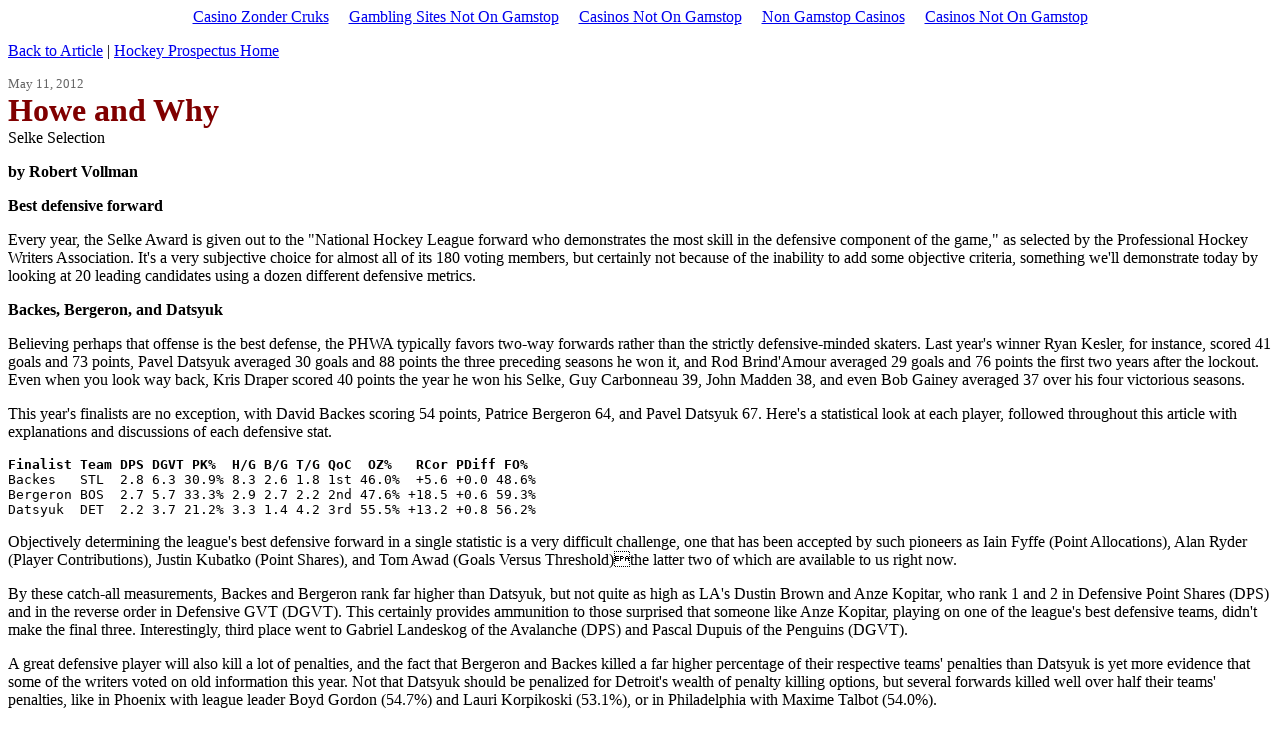

--- FILE ---
content_type: text/html; charset=UTF-8
request_url: https://www.puckprospectus.com/article-articleid-1313-mode-print-nocache-1358723739.html
body_size: 8522
content:
<html>
<head>
	<meta http-equiv="Content-Type" content="text/html; charset=UTF-8">
<title>Hockey Prospectus - Howe and Why: Selke Selection</title>
	<link rel="canonical" href="https://puckprospectus.com/article-articleid-1313-mode-print-nocache-1358723739.html">
</head>
<body><div style="text-align: center;"><a href="https://www.jssor.com/" style="padding: 5px 10px;">Casino Zonder Cruks</a><a href="https://www.thebrexitparty.org/" style="padding: 5px 10px;">Gambling Sites Not On Gamstop</a><a href="https://sandbag.org.uk/" style="padding: 5px 10px;">Casinos Not On Gamstop</a><a href="https://mitsubishi-media.co.uk/" style="padding: 5px 10px;">Non Gamstop Casinos</a><a href="https://www.rivieramultimedia.co.uk/" style="padding: 5px 10px;">Casinos Not On Gamstop</a></div>
<p><a href="/">Back to Article</a> | <a href="/">Hockey Prospectus Home</a></p><p>
<font size="2" color="#666666">May 11, 2012</font><br>
<font size="6" color="maroon" face="times new roman, times, serif"><b>Howe and Why</b></font><br>
<font size="3">Selke Selection</font></p>
<p><b>by Robert Vollman</b></p>
<p>
</p><p>
<b>Best defensive forward</b>
</p><p>Every year, the Selke Award is given out to the "National Hockey League forward who demonstrates the most skill in the defensive component of the game," as selected by the Professional Hockey Writers Association. It's a very subjective choice for almost all of its 180 voting members, but certainly not because of the inability to add some objective criteria, something we'll demonstrate today by looking at 20 leading candidates using a dozen different defensive metrics.
</p><p><b>Backes, Bergeron, and Datsyuk</b>
</p><p>Believing perhaps that offense is the best defense, the PHWA typically favors two-way forwards rather than the strictly defensive-minded skaters. Last year's winner Ryan Kesler, for instance, scored 41 goals and 73 points, Pavel Datsyuk averaged 30 goals and 88 points the three preceding seasons he won it, and Rod Brind'Amour averaged 29 goals and 76 points the first two years after the lockout. Even when you look way back, Kris Draper scored 40 points the year he won his Selke, Guy Carbonneau 39, John Madden 38, and even Bob Gainey averaged 37 over his four victorious seasons.
</p><p>This year's finalists are no exception, with David Backes scoring 54 points, Patrice Bergeron 64, and Pavel Datsyuk 67. Here's a statistical look at each player, followed throughout this article with explanations and discussions of each defensive stat.
</p><pre>
<b>Finalist Team DPS DGVT PK%  H/G B/G T/G QoC  OZ%   RCor PDiff FO%</b>
Backes   STL  2.8 6.3 30.9% 8.3 2.6 1.8 1st 46.0%  +5.6 +0.0 48.6%
Bergeron BOS  2.7 5.7 33.3% 2.9 2.7 2.2 2nd 47.6% +18.5 +0.6 59.3%
Datsyuk  DET  2.2 3.7 21.2% 3.3 1.4 4.2 3rd 55.5% +13.2 +0.8 56.2%
</pre>
<p>Objectively determining the league's best defensive forward in a single statistic is a very difficult challenge, one that has been accepted by such pioneers as Iain Fyffe (Point Allocations), Alan Ryder (Player Contributions), Justin Kubatko (Point Shares), and Tom Awad (Goals Versus Threshold)the latter two of which are available to us right now. 
</p><p>By these catch-all measurements, Backes and Bergeron rank far higher than Datsyuk, but not quite as high as LA's Dustin Brown and Anze Kopitar, who rank 1 and 2 in Defensive Point Shares (DPS) and in the reverse order in Defensive GVT (DGVT). This certainly provides ammunition to those surprised that someone like Anze Kopitar, playing on one of the league's best defensive teams, didn't make the final three. Interestingly, third place went to Gabriel Landeskog of the Avalanche (DPS) and Pascal Dupuis of the Penguins (DGVT).
</p><p>A great defensive player will also kill a lot of penalties, and the fact that Bergeron and Backes killed a far higher percentage of their respective teams' penalties than Datsyuk is yet more evidence that some of the writers voted on old information this year. Not that Datsyuk should be penalized for Detroit's wealth of penalty killing options, but several forwards killed well over half their teams' penalties, like in Phoenix with league leader Boyd Gordon (54.7%) and Lauri Korpikoski (53.1%), or in Philadelphia with Maxime Talbot (54.0%).
</p><p>Some pundits love to base their vote on the NHL's real-time statistics (RTSS) like hits, blocked shots, and takeaways, but there are two things to keep in mind herethese are recorded differently from one arena to another, and high totals can sometimes be as much of a reflection of the team's weakness than the strength of the player himself. After all, you can't do any of those things unless the other team has the puck in the first place.
</p><p>For example, the biggest shot blockers in the league were the Islanders' Jay Pandolfo's at 6.1 blocks per 60 minutes, Edmonton's Lennert Petrell's 4.9 and Minnesota's Darroll Powe's 4.8. It certainly seems like the formula to blocking a lot of shots is to play on a team that sees a lot of them, which doesn't seem to be where you'd typically find the league's best defensive forward.
</p><p>Nevertheless, Datsyuk's takeaway rate is impressive, while the shot-blocking rates of Backes and Bergeronin the solid Talbot range (2.7) don't rank as highly as aforementioned players like Boyd Gordon (4.3) and Pascal Dupuis (3.7). Backes' solid hitting rate puts him on par with Landeskog (8.6), Dupuis (7.1), and Talbot (7.0), but still back of Brown (10.6).
</p><p><b>Shots Allowed</b>
</p><p>Why not just look at which player allows the fewest goals against while on the ice? Or, to remove the influence of a hot goalie, the fewest shots against? Because if you do that, all you'll find are players who get soft assignments. One of the reasons it's hard to determine the best defensive forward is because they're generally up against the top opponents, and in the toughest situations, so they consequently tend to give up a lot of shots and goals.
</p><p>That leads us to an even better ideawhy not just look for which player is used against the toughest opponents and in the toughest situations? While that approach will penalize players on teams with lots of good defensive options, or players whose offensive talents are even more valuable, or whose coaches aren't using them properly, it's nevertheless a useful factor to add to our equation.
</p><p>Quality of Competition (QoC) is the average plus/minus of one's opponents over 60 minutes, except that it's based on attempted shots (Corsi) instead of goals. While it's not appropriate to compare it across teams in its raw form, looking at where a player falls within his own team is highly informative. Unless the team is blessed with an amazing arsenal of defensive talent, or cursed with a particularly poor coaching staff, you'd expect the league's best defensive players to be among the top-three options on their teams, which is the case for all three finalists. But again, tellingly, Datsyuk was at the tail end of that top line selection.
</p><p>This metric also takes some of the wind out of the sails of those pushing for Boyd Gordon, who was Phoenix's fourth option, or even Dustin Brown, who was third. The other names we've reviewed are all still in the top three, however.
</p><pre>
<b>Snub      Team DPS DGVT PK%   H/G B/G T/G QoC  OZ%   RCor PDiff FO%</b>
Kopitar   LAK  3.1 6.9 35.9%  2.5 1.8 2.6 1st 51.4% +13.8 +0.6 53.8%
Brown     LAK  3.2 6.6 28.0% 10.6 1.2 1.4 3rd 53.0%  +6.6 +1.3  ---
Dupuis    PIT  2.1 6.5 42.2%  7.1 3.1 1.3 2nd 51.7%  -1.5 -0.4  ---
Landeskog COL  2.8 5.9 23.6%  8.6 2.3 2.3 1st 54.8% +15.0 -0.3  ---
Gordon    PHX  1.7 4.9 54.7%  2.4 4.3 1.4 4th 39.8% -13.3 +0.1 56.8%
Talbot    PHI  1.3 4.9 54.0%  7.0 2.7 1.4 1st 41.7%  -2.1 +0.1 44.4%
</pre>
<p>Another strike against Datsyuk is his high offensive zone start percentage (OZ%) relative to Backes and Bergeron, and especially relative to Vancouver's Manny Malhotra, whose offensive zone start percentage is just 13.2%.
</p><p>To clear up a misconception about offensive zone starts, they are calculated using only those shifts that didn't start in the neutral zone. In fact, of all Malhotra's starts, 9.5% were in the offensive zone, 61.0% in the defensive zone and 29.6% in the neutral zone (which has nothing to do with Romulans). Like most hockey statistics, offensive zone start percentage was named in a misleading wayit is more about the ratio of offensive zone starts to defensive zone starts than the actual percentage of shifts started in the offensive zone. 
</p><p>Furthermore, the reason Malhotra's zone starts are so low is because he is seen as an offensive liability on a team that has both elite offensive talent (the Sedins) and a coach who believes in tilting the ice in their favor. None of those factors apply to Datsyuk, or any of the other Selke finalists. Aside from Malhotra's teammates Dale Weise (20.6%), Maxim Lapierre (22.2%), and Sami Pahlsson (29.7%), other examples of such players include Winnipeg's Jim Slater (28.5%), New York's Brian Boyle (28.8%), and Chicago's Dave Bolland (32.5%).
</p><p>That's not to say that offensive zone start percentages are useless in helping find great defensive players, because it's actually helpful in filtering out players who are being sheltered, and more importantly for putting their team-relative Corsi (RCor, described earlier) into context. Indeed, Daniel Sedin had the league's best Corsi at +22.5 thanks to a ridiculous 79.6% offensive zone startcontrast that with St. Louis' Alexander Steen, who had a 52.6% offensive zone start against top competition, and yet still managed a +21.7 relative Corsi (over 43 games). 
</p><p>Additionally, the "relative" nature of Relative Corsi could just mean that a player is on a team with a lot of weaker players making him look good by comparisonthink Anaheim's Corey Perry or Edmonton's Taylor Hall.
</p><p>Since it includes the ability to drive the play forward offensively, relative Corsi turns out to be a surprisingly effective predictor of who the PHWA will potentially see as a Selke candidate. This could ultimately explain Datsyuk's inclusion on the list, and certainly reflects well on Bergeron (not to mention Kopitar and Landeskog).
</p><p><b>Extras and Intangibles</b>
</p><p>Before the advent of many of today's advanced statistics, I used defensive-situation goals (DSG) to find the league's best two-way players. Though it's based on a purely offensive statistic (goals), it includes only those goals scored in defensive situations: short-handers and empty-netters. This year, Ilya Kovalchuk was the leader with seven, followed by Jordan Staal, Zach Parise, Milan Michalek, and Mike Richards with six. Unfortunately, none of that helps us with Backes, Bergeron, and Datsyuk.
</p><p>It's also important to look at the penalty differential. Certain players are highly effective at not only  playing their defensive game without having to risk a lot of infractions, but also in getting their team man advantage situations, like league leaders Darren Helm and Jeff Skinner. This is certainly another factor playing in the favor of the NHL's undisputed king of drawing penalties Dustin Brown, whose extra 1.3 penalties drawn per 60 minutes means an extra quarter-goal (if the Kings had had an average power play).
</p><p>One final extra intangible is the defensive advantage from winning faceoffs, especially in one's own zone. Bergeron, for example, is the league's fourth-best faceoff man, winning 59.3% of his draws, and Datsyuk no doubt prevented a lot of shots by winning 56.2% of his.
</p><p><b>Verdict</b>
</p><p>Clearly, Pavel Datsyuk doesn't belong among the finalists this year, and earned a spot based mostly on his reputation, and for being such a big name on a great team. Anze Kopitar, the key defensive player on arguably the league's second-best defensive team, would clearly have been a superior selection.
</p><p>Interesting (yet inferior) cases can also be made for players like Dustin Brown, Pascal Dupuis, Boyd Gordon, Maxime Talbot, and amazing rookie Gabriel Landeskog, who are just five of several players whose reputation no doubt earned them consideration.
</p><pre>
<b>Reputed  Team DPS DGVT  PK%   H/G B/G T/G QoC  OZ%   RCor PDiff FO%</b>
Parise   NJD  2.3  5.9 37.6%  2.2 1.3 2.2 4th 54.2%  +4.2 +0.9  ---
Pavelski SJS  2.7  5.2 35.8%  1.8 3.0 2.6 1st 48.6% +11.1 +0.4 58.7%
Plekanec MTL  1.4  4.8 48.9%  2.4 2.0 1.5 1st 42.8%  -3.8 -0.8 49.1%
Staal    PIT  1.7  4.7 47.3%  4.9 1.1 1.9 1st 47.8%  +4.8 +0.0 51.0%
Marchand BOS  2.4  4.6 28.5%  3.2 0.9 1.8 1st 52.0% +17.4 +0.3 55.6%
Toews    CHI  1.7  4.0 37.0%  1.6 0.7 4.0 2nd 64.7% +14.6 +0.5 59.4%
Callahan NYR  1.6  3.7 34.2% 10.2 3.3 1.9 1st 48.8%  -2.2 +0.6  ---
Bolland  CHI  1.0  2.4 37.0%  2.8 1.8 2.5 1st 32.5%  -9.7 -0.5 48.4%
Kesler   VAN  2.0  2.9 35.3%  4.2 2.3 1.7 4th 48.0% +11.2 -0.4 53.6%
Malhotra VAN  0.5  2.6 41.1%  2.7 2.8 1.4 6th 13.0% -32.6 +0.1 58.5%
</pre>
<p>In the end, it's hard to select the league's best defensive forward, especially those whose responsibilities aren't strictly defensive, like Dave Bolland, Manny Malhotra, and Boyd Gordon, but Joe Pavelski could have potentially finished among the finalists had his team enjoyed a better defensive reputation.
</p><p>There's no way to add it all up and spit out a winner, but you would expect that the league's best defensive forward would be on a great defensive team like the Blues or Kings, or perhaps the Rangers or Canuckseven the Bruins, Red Wings, and Coyotes were strong. You'd also expect them to fare well in catch-all statistics like DPS and DGVT, kill at least a third of their team's penalties, measure well in at least one real-time statistic, rank as one of their team's top-two defensive options, start in the defensive zone at least as often as the offensive zone, and still manage a strong, positive shot differential (Corsi), draw more penalties than they take, and it would be nice if they won a lot of those key faceoffs too.
</p><p>There's only one player who qualifies for all those objective measurements, and that's Patrice Bergeron, our pick for this year's Selke Award. Let's hope the subjective and passionate eyes of the PHWA reach the same conclusion.</p><p>
<i>
Robert Vollman is an author of Hockey Prospectus.
You can contact Robert by <a href="contact-recipient-Robert-Vollman-subject-May-11--2012-Howe-and-Why.html">clicking here</a> or <a href="news/author-7.html">click here</a> to see Robert's other articles.
</i>

<a name="commentMessage"></a>
</p><p><img src="images/wordballoons.gif" align="absmiddle" border="0"> <b>1 comment has been left for this article.</b></p>
<div id="commentHider"><div id="articleComments"><div class="mainCommentOptions">
<p class="title">Comment Quick Links</p>
<div class="codeOfConduct"><a href="http://www.baseballprospectus.com/unfiltered/?p=1001">code of conduct</a></div>
</div>
<div class="parentComment topParent">
<a name="706"></a>
<div id="comment_706" class="comment first last">
<div class="commentInfo"><div class="postedBy">jemiller</div><div class="userid">(43181)</div></div>
<div class="commentDetail">
<div class="hiddenText"></div><p class="bodyText">Thanks for mentioning Dupuis. Nobody gives that guy enough credit, it seems.</p>
<div class="commentTools">
<div class="postedDate">May 11, 2012 11:43 AM</div><div class="permalink"><a href="article-type-2-articleid-1313.html#706" title="Use this link to return directly to this comment">link</a></div><div class="rating">rating: 0</div></div>
</div>
<div class="commentSpacer"> </div>
</div>
</div>
</div><div id="composeReply"><center><i>You must be logged in to post a comment.  Not a subscriber?  <a href="https://www.baseballprospectus.com/store/ep.php?t=newsub">Sign up today - Free Basic Accounts Available!</a></i></center>
</div></div><p>
</p><div style="text-align:center"><h2>Recommended links</h2><ul style="list-style:none;padding-left:0"><li><a href="https://www.hispaniawargames.com/">Mejores Salas De Póker</a></li><li><a href="https://www.myrobotcenter.eu/">Casino Non AAMS</a></li><li><a href="https://gdalabel.org.uk/">Casinos Not On Gamstop</a></li><li><a href="https://visitfortwilliam.co.uk/">Non Gamstop Casinos</a></li><li><a href="https://nva.org.uk/">Gambling Sites Not On Gamstop</a></li><li><a href="https://www.italchamind.eu/">Casino Online Non Aams</a></li><li><a href="https://www.bristolticketshop.co.uk/">Casino Not On Gamstop</a></li><li><a href="https://www.datchamandala.net/">Meilleur Site Casino Live</a></li><li><a href="https://www.aboutcookies.org.uk/">UK Online Casinos</a></li><li><a href="https://www.face-online.org.uk/">Best Non Gamstop Casinos</a></li><li><a href="https://tescobagsofhelp.org.uk/">Sites Not On Gamstop</a></li><li><a href="https://everythinggeneticltd.co.uk/casinos-not-on-gamstop/">Casino Sites Not On Gamstop</a></li><li><a href="https://energypost.eu/">Gambling Sites Not On Gamstop</a></li><li><a href="https://www.clintoncards.co.uk/">UK Casino Not On Gamstop Self-exclusion</a></li><li><a href="https://gamstopgambling.com/">Non Gamstop Casinos</a></li><li><a href="https://picsociety.uk/">Casino Sites Not On Gamstop</a></li><li><a href="https://www.cheshirewestmuseums.org/non-gamstop-casinos-uk/">UK Online Casinos Not On Gamstop</a></li><li><a href="https://londonnewsonline.co.uk/">UK Online Casinos Not On Gamstop</a></li><li><a href="https://www.charitydigitalnews.co.uk/">UK Online Casinos Not On Gamstop</a></li><li><a href="https://www.thehotelcollection.co.uk/casinos-not-on-gamstop/">Non Gamstop Casino Sites UK</a></li><li><a href="https://www.monsterpetsupplies.co.uk/">Non Gamstop Casino UK</a></li><li><a href="https://www.parentalguidance.org.uk/">Casinos Not On Gamstop</a></li><li><a href="https://reseauvoltaire.net/">Non Aams Casino</a></li><li><a href="https://www.uberrock.co.uk/">Non Gamstop Casinos</a></li><li><a href="https://www.gmcuk.org/">Best Betting Sites Not On Gamstop</a></li><li><a href="https://www.essetresport.com/">Migliori Bonus Casino Online</a></li><li><a href="https://www.etno.be/">Casino En Ligne Belgique Liste</a></li><li><a href="https://www.mons2015.eu/">Meilleur Casino Belgique En Ligne</a></li><li><a href="https://www.progettomarzotto.org/">Migliori Siti Casino Non Aams</a></li><li><a href="https://www.abundancethebook.com/">KYC 없는 카지노</a></li><li><a href="https://savoirfaireensemble.fr/">Sites De Paris Sportifs</a></li><li><a href="https://www.lasapienzatojericho.it/">Scommesse Sportive Crypto</a></li><li><a href="https://www.destinazionemarche.it/">Casino Non Aams</a></li><li><a href="https://www.forum-avignon.org/">Casino En Ligne Fiable</a></li><li><a href="https://www.bonjourmaurice.be/">Meilleur Casino En Ligne Belgique</a></li><li><a href="https://www.nino-robotics.com/">Casino En Ligne Francais</a></li><li><a href="https://www.grandrabbindefrance.com/">Meilleur Casino En Ligne France</a></li><li><a href="https://www.financeresponsable.org/">Casino En Ligne France</a></li><li><a href="https://editions-galilee.fr/">Meilleurs Casino En Ligne</a></li></ul></div><div id="footer">
<table cellpadding="2" cellspacing="0" width="100%" align="center"><tr><td class="ctrsmall">
<p class="links"><a href="/">Hockey Prospectus Home</a>
 | 
<a href="tos.html">Terms of Service</a>
 | 
<a href="privacy.html">Privacy Policy</a>
 | 
<a href="http://bbp.cx/cs_faq">Customer Service</a>
 | 
<a href="contact.html">Contact Us</a></p>
<p class="copyright">Copyright © 1996-2013 Prospectus Entertainment Ventures, LLC.</p>
</td></tr></table>
</div>





<!-- Begin comScore Tag -->
<script>
    document.write(unescape("%3Cscript src='" + (document.location.protocol == "https:" ? "https://sb" : "http://b") + ".scorecardresearch.com/beacon.js' %3E%3C/script%3E"));
</script>
<script>
  COMSCORE.beacon({
    c1:2,
    c2:"6035210",
    c3:"",
    c4:"www.baseballprospectus.com",
    c5:"",
    c6:"",
    c15:""
  });
</script>
<noscript>
</noscript>
<!-- End comScore Tag -->
<!-- Start Quantcast tag -->
<script type="text/javascript">
_qoptions={
qacct:"p-2fHqrq-D0St7o"
};
</script>
<script type="text/javascript" src="quant.js"></script>
<noscript>
<img src="pixel/p-2fHqrq-D0St7o.gif" style="display: none;" border="0" height="1" width="1" alt="Quantcast">
</noscript>
<!-- End Quantcast tag -->
<script defer src="https://static.cloudflareinsights.com/beacon.min.js/vcd15cbe7772f49c399c6a5babf22c1241717689176015" integrity="sha512-ZpsOmlRQV6y907TI0dKBHq9Md29nnaEIPlkf84rnaERnq6zvWvPUqr2ft8M1aS28oN72PdrCzSjY4U6VaAw1EQ==" data-cf-beacon='{"version":"2024.11.0","token":"7f40a1571b7643019b4948d22eda3420","r":1,"server_timing":{"name":{"cfCacheStatus":true,"cfEdge":true,"cfExtPri":true,"cfL4":true,"cfOrigin":true,"cfSpeedBrain":true},"location_startswith":null}}' crossorigin="anonymous"></script>
</body>
<script src="https://network.yardbarker.com/network/ybn_pixel/8608" type="text/javascript"></script> <noscript></noscript></html>


--- FILE ---
content_type: application/javascript
request_url: https://www.puckprospectus.com/quant.js
body_size: 2002
content:
/* Copyright (c) 2008-2012, Quantcast Corp. */
if(!__qc){var __qc={qcdst:function(){if(__qc.qctzoff(0)!=__qc.qctzoff(6))return 1;return 0;},qctzoff:function(m){var d1=new Date(2000,m,1,0,0,0,0);var t=d1.toGMTString();var d3=new Date(t.substring(0,t.lastIndexOf(" ")-1));return d1-d3;},qceuc:function(s){if(typeof(encodeURIComponent)=='function'){return encodeURIComponent(s);}
else{return escape(s);}},qcrnd:function(){return Math.round(Math.random()*2147483647);},qcgc:function(n){var v='';var c=document.cookie;if(!c)return v;var i=c.indexOf(n+"=");var len=i+n.length+1;if(i>-1){var end=c.indexOf(";",len);if(end<0)end=c.length;v=c.substring(len,end);}
return v;},qcdomain:function(){var d=document.domain;if(d.substring(0,4)=="www.")d=d.substring(4,d.length);var a=d.split(".");var len=a.length;if(len<3)return d;var e=a[len-1];if(e.length<3)return d;d=a[len-2]+"."+a[len-1];return d;},qhash2:function(h,s){for(var i=0;i<s.length;i++){h^=s.charCodeAt(i);h+=(h<<1)+(h<<4)+(h<<7)+(h<<8)+(h<<24);}
return h;},qhash:function(s){var h1=0x811c9dc5,h2=0xc9dc5118;var hash1=__qc.qhash2(h1,s);var hash2=__qc.qhash2(h2,s);return(Math.round(Math.abs(hash1*hash2)/65536)).toString(16);},sd:["4dcfa7079941","127fdf7967f31","588ab9292a3f","32f92b0727e5","22f9aa38dfd3","a4abfe8f3e04","18b66bc1325c","958e70ea2f28","bdbf0cb4bbb","65118a0d557","40a1d9db1864","18ae3d985046","3b26460f55d"],qcsc:function(){var s="";var d=__qc.qcdomain();if(__qc.qad==1)return";fpan=u;fpa=";var qh=__qc.qhash(d);for(var i=0;i<__qc.sd.length;i++){if(__qc.sd[i]==qh)return";fpan=u;fpa=";}
var u=document;var a=__qc.qcgc("__qca");if(a.length>0){s+=";fpan=0;fpa="+a;}
else{var da=new Date();var db=new Date(da.getTime()+47335389000);a='P0-'+__qc.qcrnd()+'-'+da.getTime();u.cookie="__qca="+a+"; expires="+db.toGMTString()+"; path=/; domain="+d;a=__qc.qcgc("__qca");if(a.length>0){s+=";fpan=1;fpa="+a;}
else{s+=";fpan=u;fpa=";}}
return s;},qcdc:function(n){document.cookie=n+"=; expires=Thu, 01 Jan 1970 00:00:01 GMT; path=/; domain="+__qc.qcdomain();},qpxload:function(img){if(img&&typeof(img.width)=="number"&&img.width==3){__qc.qcdc("__qca");}},qcdnt:function(){var ipf=false;if(typeof(window.external)!=='undefined'&&window.external!==null){var we=window.external;ipf=(typeof we.InPrivateFilteringEnabled==='function'&&we.InPrivateFilteringEnabled()===true);}
return(ipf||navigator.doNotTrack==="1"||navigator.doNotTrack==="yes"||navigator.msDoNotTrack==="1")},qcp:function(p,myqo){var s='',a=null;uh=null;var media='webpage',event='load';if(myqo!=null){for(var k in myqo){if(typeof(k)!='string'){continue;}
if(typeof(myqo[k])!='string'){continue;}
if(k=='uid'||k=='uh'){if(__qc.qcdnt()===false){uh=__qc.qhash(myqo[k]);}
delete myqo[k];continue;}
if(k=='qacct'){a=myqo[k];continue;}
s+=';'+k+p+'='+__qc.qceuc(myqo[k]);if(k=='media'){media=myqo[k];}
if(k=='event'){event=myqo[k];}}}
if(typeof a!="string"){if((typeof _qacct=="undefined")||(_qacct.length==0))return'';a=_qacct;}
if(typeof uh==='string'){myqo['uh']=uh;s+=';uh'+p+'='+__qc.qceuc(uh);}
if(media=='webpage'&&event=='load'){for(var i=0;i<__qc.qpixelsent.length;i++){if(__qc.qpixelsent[i]==a)return'';}
__qc.qpixelsent.push(a);}
if(media=='ad'){__qc.qad=1;}
s=';a'+p+'='+a+s;return s;},qcesc:function(s){return s.replace(/\./g,'%2E').replace(/,/g,'%2C');},qcd:function(o){return(typeof(o)!="undefined"&&o!=null);},qcogl:function(){var m=document.getElementsByTagName('meta');var o='';for(var i=0;i<m.length;i++){if(o.length>=1000)return o;if(__qc.qcd(m[i])&&__qc.qcd(m[i].attributes)&&__qc.qcd(m[i].attributes.property)&&__qc.qcd(m[i].attributes.property.value)&&__qc.qcd(m[i].content)){var p=m[i].attributes.property.value;var c=m[i].content;if(p.length>3&&p.substring(0,3)=='og:'){if(o.length>0)o+=',';var l=(c.length>80)?80:c.length;o+=__qc.qcesc(p.substring(3,p.length))+'.'+__qc.qcesc(c.substring(0,l));}}}
return __qc.qceuc(o);},firepixel:function(qoptions){var e=(typeof(encodeURIComponent)=='function')?"n":"s";var r=__qc.qcrnd();var sr='',qo='',qm='',url='',ref='',je='u',ns='1';var qocount=0;__qc.qad=0;if(typeof __qc.qpixelsent=="undefined"){__qc.qpixelsent=new Array();}
if(typeof qoptions!="undefined"&&qoptions!=null){__qc.qopts=qoptions;for(var k in __qc.qopts){if(typeof(__qc.qopts[k])=='string'){qo=__qc.qcp("",__qc.qopts);break;}else if(typeof(__qc.qopts[k])=='object'&&__qc.qopts[k]!=null){++qocount;qo+=__qc.qcp("."+qocount,__qc.qopts[k]);}}}else if(typeof _qacct=="string"){qo=__qc.qcp("",null);}
if(qo.length==0)return;var ce=(navigator.cookieEnabled)?"1":"0";if(typeof navigator.javaEnabled!='undefined')je=(navigator.javaEnabled())?"1":"0";if(typeof _qmeta!="undefined"&&_qmeta!=null){qm=';m='+__qc.qceuc(_qmeta);_qmeta=null;}
if(self.screen){sr=screen.width+"x"+screen.height+"x"+screen.colorDepth;}
var d=new Date();var dst=__qc.qcdst();var qs='http';if(window.location.protocol=='https:'){qs+='s';}
qs+="://pixel.quantserve.com";var fp=__qc.qcsc();if(window.location&&window.location.href)url=__qc.qceuc(window.location.href);if(window.document&&window.document.referrer)ref=__qc.qceuc(window.document.referrer);if(self==top)ns='0';var ogl=__qc.qcogl();var img=new Image();img.alt="";img.src=qs+'/pixel'+';r='+r+qo+fp+';ns='+ns+';ce='+ce+';je='+je+';sr='+sr+';enc='+e+';dst='+dst+';et='+d.getTime()+';tzo='+d.getTimezoneOffset()+qm+';ref='+ref+';url='+url+';ogl='+ogl;img.onload=function(){__qc.qpxload(img);}},quantserve:function(){if(typeof _qevents=='undefined'){_qevents=[];}
if(typeof _qoptions!="undefined"&&_qoptions!=null){__qc.firepixel(_qoptions);_qoptions=null;}else if(!_qevents.length&&typeof _qacct!="undefined"){__qc.firepixel(null);}
if(!__qc.evts){for(var k in _qevents){__qc.firepixel(_qevents[k]);}
_qevents={push:function(){var a=arguments;for(var i=0;i<a.length;i++){__qc.firepixel(a[i]);}}};__qc.evts=1;}}};}
function quantserve(){__qc.quantserve();}
quantserve();